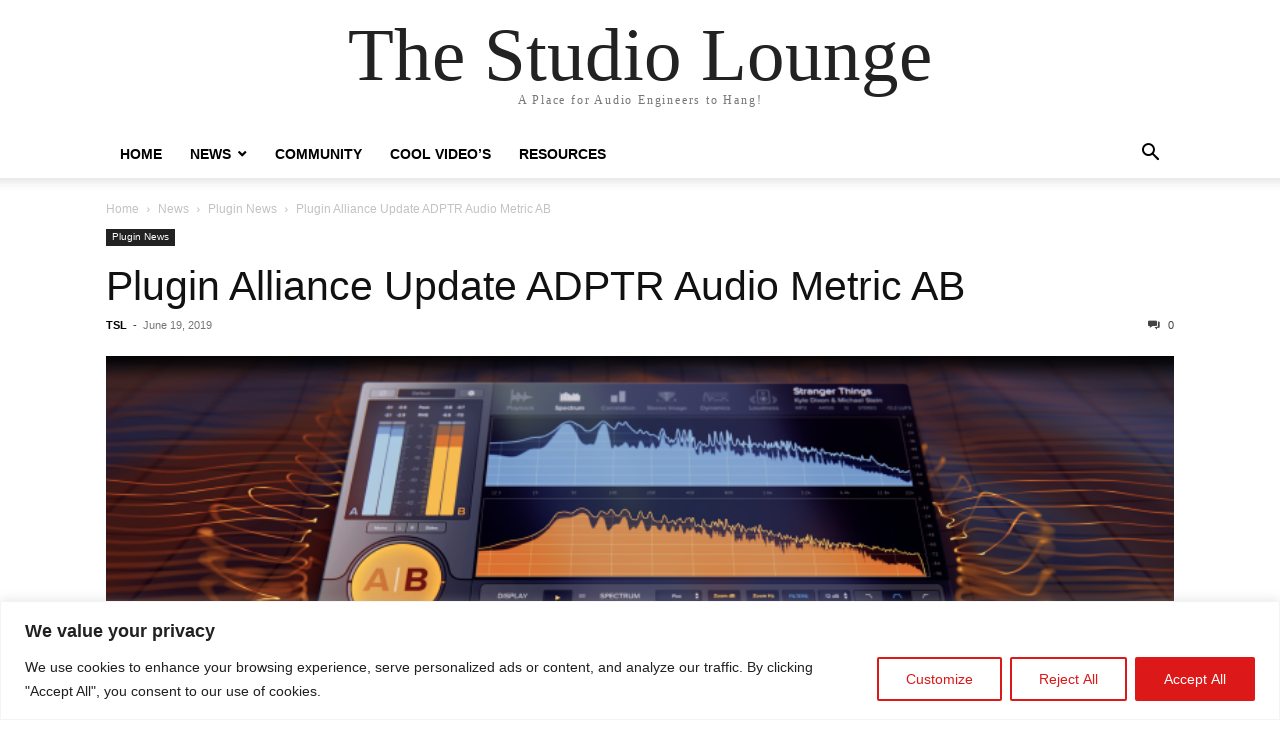

--- FILE ---
content_type: text/html; charset=utf-8
request_url: https://www.google.com/recaptcha/api2/aframe
body_size: 267
content:
<!DOCTYPE HTML><html><head><meta http-equiv="content-type" content="text/html; charset=UTF-8"></head><body><script nonce="LayS0jOUQr_k8jgSfWxvLw">/** Anti-fraud and anti-abuse applications only. See google.com/recaptcha */ try{var clients={'sodar':'https://pagead2.googlesyndication.com/pagead/sodar?'};window.addEventListener("message",function(a){try{if(a.source===window.parent){var b=JSON.parse(a.data);var c=clients[b['id']];if(c){var d=document.createElement('img');d.src=c+b['params']+'&rc='+(localStorage.getItem("rc::a")?sessionStorage.getItem("rc::b"):"");window.document.body.appendChild(d);sessionStorage.setItem("rc::e",parseInt(sessionStorage.getItem("rc::e")||0)+1);localStorage.setItem("rc::h",'1769326880621');}}}catch(b){}});window.parent.postMessage("_grecaptcha_ready", "*");}catch(b){}</script></body></html>